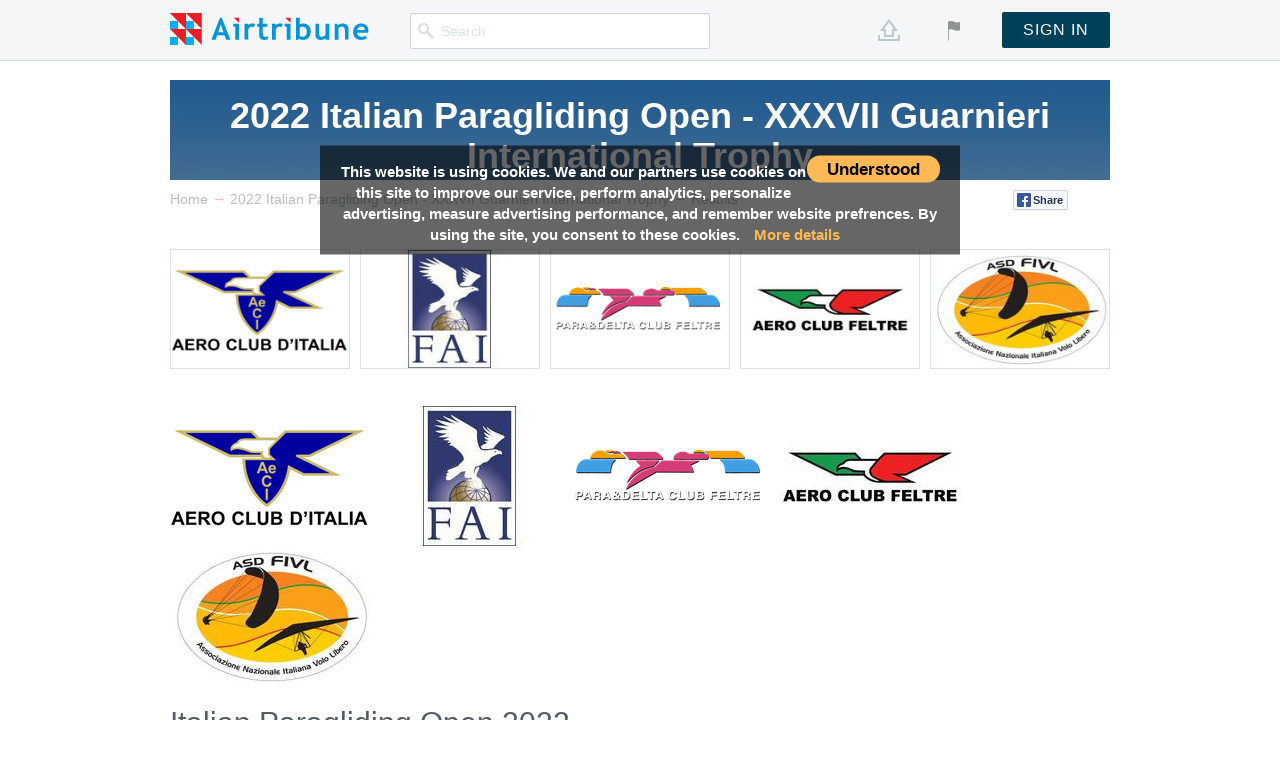

--- FILE ---
content_type: text/html; charset=utf-8
request_url: https://airtribune.com/monteavena2022/results/task5757/day/ita-serial
body_size: 12106
content:




<!DOCTYPE html>
<html lang="en" xmlns="http://www.w3.org/1999/html">
  <head>
    <meta charset="utf-8">
    <meta http-equiv="X-UA-Compatible" content="IE=edge">
    <meta name="viewport" content="width=970">
    <meta name="description" content="ITA Serial results table.">
    <meta name="author" content="">
    <link rel="shortcut icon" href="/static/site/img/favicon.ico">

    <meta property="og:url" content="https://airtribune.com/monteavena2022/results/task5757/day/ita-serial">
    <meta property="og:title" content="Task 1 - 71.4 km - Race to goal results | 2022 Italian Paragliding Open - XXXVII Guarnieri International Trophy | Airtribune">
    <meta property="og:description" content="ITA Serial results table.">
    <meta property="og:image" content="https://airtribune.fra1.digitaloceanspaces.com/media/contest/logo/2022/02/6V5jti3iVRTN.jpg?1769454827">
    <meta name="twitter:site" content="@airtribune">
    <meta name="twitter:creator" content="@airtribune">
    <meta name="twitter:title" content="Task 1 - 71.4 km - Race to goal results | 2022 Italian Paragliding Open - XXXVII Guarnieri International Trophy | Airtribune">
    <meta name="twitter:description" content="ITA Serial results table.">
    <meta name="twitter:image:src" content="https://airtribune.fra1.digitaloceanspaces.com/media/https://airtribune.fra1.digitaloceanspaces.com/media/contest/logo/2022/02/6V5jti3iVRTN.jpg">
     <link rel="stylesheet" href="https://unpkg.com/leaflet@1.3.1/dist/leaflet.css" integrity="sha512-Rksm5RenBEKSKFjgI3a41vrjkw4EVPlJ3+OiI65vTjIdo9brlAacEuKOiQ5OFh7cOI1bkDwLqdLw3Zg0cRJAAQ==" crossorigin=""/>
     <link href='https://api.mapbox.com/mapbox.js/plugins/leaflet-fullscreen/v1.0.1/leaflet.fullscreen.css' rel='stylesheet' />
     <script src="https://unpkg.com/leaflet@1.3.1/dist/leaflet.js" integrity="sha512-/Nsx9X4HebavoBvEBuyp3I7od5tA0UzAxs+j83KgC8PU0kgB4XiK4Lfe4y4cgBtaRJQEIFCW+oC506aPT2L1zw==" crossorigin=""></script>
    <title>Task 1 - 71.4 km - Race to goal results | 2022 Italian Paragliding Open - XXXVII Guarnieri International Trophy | Airtribune</title>

    <!-- main CSS -->
    <link href="/static/site/build/style.min.css?1767469080" rel="stylesheet" type="text/css">

    <!-- HTML5 shim and Respond.js IE8 support of HTML5 elements and media queries -->
    <!--[if lt IE 9]>
      <script src="https://oss.maxcdn.com/libs/html5shiv/3.7.0/html5shiv.js"></script>
      <script src="https://oss.maxcdn.com/libs/respond.js/1.4.2/respond.min.js"></script>
    <![endif]-->

    <script type="text/javascript">
      window.ATDATA = {};
      window.ATDATA.currentUserId = 0;
      window.ATDATA.apiUrl = "https://airtribune.com/api";
      window.ATDATA.path = "/monteavena2022/";
      window.ATDATA.mediaUrl = "https://airtribune.fra1.digitaloceanspaces.com/media/";
      window.ATDATA.urls = {
        "email": "https://airtribune.com/api/validation/user/email"
      };
      window.ATDATA.imageLists = {
        "bannersSlideshow": [
          {img:"/static/site/img/promo/promo-banner-2.jpg",isBanner:true,templateId:"carousel_banner_2"},
          {img:"/static/site/img/promo/promo-banner-4-pg.png",isBanner:true,templateId:"carousel_banner_3"}
        ],
        
      }
      window.ATDATA.csrftoken = "KXCscf1MbM1AcH8rOP6hyciuS8RkOX5K";
      window.ATDATA.requirejsUseCache = true;
      
      window.ATDATA.meta = {"user_results": {"description": "ITA Serial results table.", "title": "Task 1 - 71.4 km - Race to goal results | 2022 Italian Paragliding Open - XXXVII Guarnieri International Trophy | Airtribune"}};
      
      
window.ATDATA.breadcrumbs = [
    {title: "Home", url: "/"},
    {title: "2022 Italian Paragliding Open - XXXVII Guarnieri International Trophy", url: "/monteavena2022/"},
    {title: "Results", url: "/monteavena2022/results"},
];

      window.ATDATA.userTracksPath = "/None";
    </script>
    
	<script>

	window.ATDATA.urls["topWidgetEventUrl"] = "/monteavena2022/"

    window.ATDATA.imageLists["mainSlideshow"] = [
      
      {
        img:"https://airtribune.fra1.digitaloceanspaces.com/media/slideshow/photo/2021/12/YVKm2HLjBq28.jpg",
        alt:"2022 Italian Paragliding Open - XXXVII Guarnieri International Trophy",
        copyright:"",
        copyrightLink:"",
        isEventResult: true
      },
      
    ];

	</script>

<style>
/*Cookie Consent Begin*/
#myCookieConsent {
    z-index: 999;
    min-height: 20px;
    font-family: OpenSans, arial, "sans-serif";
    padding: 10px 20px;
    background: rgba(0,0,0,0.6);
    overflow: hidden;
    position: absolute;
    color: #FFF;
    top: 200px;
    display: none;
    left: 50%;
    text-align: center;
    font-size: 15px;
    font-weight: bold;
  -ms-transform: translate(-50%, -50%);
  transform: translate(-50%, -50%);
}

#myCookieConsent div {
    padding: 5px 0 0;
}
#myCookieConsent a {
    color: #ffba55;
    display: inline-block;
    padding: 0 10px;
}
#myCookieConsent a:hover {
	color: #fda016;
}
#myCookieConsent a#cookieButton {
    display: inline-block;
    color: #000000;
    font-size: 1.1em;
	background: #ffba55;
    text-decoration: none;
    cursor: pointer;
    padding: 2px 20px;
    float: right;
    border-radius: 20px;
}
#myCookieConsent a#cookieButton:hover {
    background: #fda016;
	color: #000;
}
/*Cookie Consent End*/
</style>
  </head>

  <body class="bottom-fix">

<script src="https://ajax.googleapis.com/ajax/libs/jquery/2.1.3/jquery.min.js"></script>
<script type="text/javascript">
function GetCookie(name) {
  var arg=name+"=";
  var alen=arg.length;
  var clen=document.cookie.length;
  var i=0;
  while (i<clen) {
	var j=i+alen;
	if (document.cookie.substring(i,j)==arg)
	  return "here";
	i=document.cookie.indexOf(" ",i)+1;
	if (i==0) break;
  }
  return null;
}
function testFirstCookie(){
	var offset = new Date().getTimezoneOffset();
	if ((offset >= -180) && (offset <= 0)) { // European time zones
		var visit=GetCookie("cookieCompliancyAccepted");
		if (visit==null){
		   $("#myCookieConsent").fadeIn(400);	// Show warning
	   } else {
			// Already accepted
	   }		
	}
}
$(document).ready(function(){
    $("#cookieButton").click(function(){
		console.log('Understood');
		var expire=new Date();
		expire=new Date(expire.getTime()+7776000000);
		document.cookie="cookieCompliancyAccepted=here; expires="+expire+";path=/";
        $("#myCookieConsent").hide(400);
    });
	testFirstCookie();
		document.querySelectorAll('table tr').forEach((row, i) => { row.style.backgroundColor = i % 2 ? '#f0f0f0' : 'white'; row.onmouseover = () =>
  row.style.backgroundColor = '#e0e0ff'; row.onmouseout = () => row.style.backgroundColor = i % 2 ? '#f0f0f0' : 'white'; });
});
</script>

<div id="myCookieConsent">
	<a id="cookieButton">Understood</a>
	<div>This website is using cookies. We and our partners use cookies on this site to improve our service, perform analytics, personalize advertising, measure advertising performance, and remember website prefrences. By using the site, you consent to these cookies. <a href="https://airtribune.com/docs/terms">More&nbsp;details</a></div>
</div>    

  
    <div id="fb-root"></div>
    <div class="fade-helper" data-bind="visible:fadeHelperDisplay,style: {'opacity':allReady()?'0':'1'}" style="opacity:1;"> </div>

    <div class="header-panel fixed-top clearfix ">
      <div class="container">
        <div class="header-panel-inner">

          <div class="logo">
            <a title="Main page" href="/">
              <img alt="Airtribune.com" src="/static/site/img/logo.svg" class="site-logo image-style-none">
            </a>
          </div>

          <div class="search-part">
            <!-- ko widget: "topSearch" --><!-- /ko -->
          </div>

          <div class="right-panel pull-right">

            <div class="sign-part" id="sign-part">
              
              <div class="sign-part-cell"><!-- ko widget: "uploadTrack" --><!-- /ko --></div>
              
                <div class="sign-part-cell">

            
            
            
		  <!-- ko widgetInline:{
                    name: "dropdownMenuLang",
                    stickTo: "left",
                    href: "/i18n/setlang/",
                    csrf_token :"<input type='hidden' name='csrfmiddlewaretoken' value='KXCscf1MbM1AcH8rOP6hyciuS8RkOX5K' />",
                    items: [
                       
                            
                            {href:"/i18n/setlang/", lang:"en", text:"English"},
                       
                            
                            {href:"/i18n/setlang/", lang:"wa", text:"(BETA) Français"},
                       
                            
                            {href:"/i18n/setlang/", lang:"it", text:"(BETA) italiano"},
                       
                            
                            {href:"/i18n/setlang/", lang:"pl", text:"(BETA) polski"},
                       
                            
                            {href:"/i18n/setlang/", lang:"ru", text:"(BETA) Русский"},
                       
                    ]
                  } -->
                  <a href="javascript:;" class="language-menu"></a>
                  <!-- /ko -->
                </div>
              
                <div class="sign-part-cell"><button data-bind="click: function () { eventEmitter.emit('modalSign.open'); }" class="btn btn-dafault btn-sign-in">SIGN IN</button></div>
                <script id="modal-sign-content" type="text/template">

                  <div class="modal-sign-view modal-sign-in">
                    <div class="modal-sign-header modal-sign-in-header"><span>New user?</span><a href="javascript:;" data-bind="click:goSignUp">Sign up</a></div>
                    <div class="modal-sign-social">
		      <span style="font-weight:strong;">Social login (Google, Facebook & Twitter login) have all been phased out due to the complexity of keeping up with their rules. Now you must use email sign-in. If you never did then simply press the Password recovery at the bottom of this page, and create a password. If you do not remember your email, mail us.</span>
<!--                      <a href="/login/facebook/?next=/monteavena2022/results/task5757/day/ita-serial" data-bind="click:goLink"></a> -->
<!--                      <a href="/login/google-plus/?next=/monteavena2022/results/task5757/day/ita-serial" data-bind="click:goLink"></a> -->
<!--                      <a href="/login/twitter/?next=/monteavena2022/results/task5757/day/ita-serial" data-bind="click:goLink"></a> -->
                    </div>
                    <form action="/welcome/signin?next=/monteavena2022/results/task5757/day/ita-serial" method="post">
                      <input type='hidden' name='csrfmiddlewaretoken' value='KXCscf1MbM1AcH8rOP6hyciuS8RkOX5K' />
                      <input name="signin" type="hidden" value="1"/>
                      <div class="modal-sign-input-group modal-sign-in-username-group" data-bind="validationElement: valSignInEmail, validationOptions: {errorElementClass: 'has-error', insertMessages: false}">
                        <input type="email" name="signin-username" maxlength="254" placeholder="Email address" data-bind="value: valSignInEmail" />
                        <div class="modal-sign-message field-errors" data-bind="validationMessage: valSignInEmail"></div>
                      </div>
                      <div class="modal-sign-input-group modal-sign-in-password-group" data-bind="validationElement: valSignInPassword, validationOptions: {errorElementClass: 'has-error', insertMessages: false}">
                        <input type="password" name="signin-password" placeholder="Password" data-bind="value: valSignInPassword" />
                        <div class="modal-sign-message field-errors" data-bind="validationMessage: valSignInPassword"></div>
                      </div>
                      <button type="submit" class="modal-sign-btn modal-sign-in-go" data-bind="click:submitForm">SIGN IN</button>
                      <div class="form-item form-password-request clearfix">
                        <a href="javascript:;" data-bind="click:goRecoverPassword">Password recovery</a>
                      </div>
                    </form>
                  </div>

                  <div class="modal-sign-view modal-sign-up-social">
                    <div class="modal-sign-header"><span>A member?</span><a href="javascript:;" data-bind="click:goSignIn">Sign in</a></div>
                    <div class="modal-sign-up-social-avatar">
                    </div>
                    <div class="modal-sign-up-social-text">
                      New user will be registered<br />
                      using your <span class="modal-sign-up-social-text-backend"></span> account.
                    </div>
                    <div class="modal-sign-up-social-rules">
                      <div><input type="checkbox" id="qqq2" hidden data-bind="checked: enableSubmitSocial" /><label for="qqq2"></label></div>
                      <div>I accept <a href="/docs/privacy" target="_blank" data-bind="click:goLink">Privacy Policy</a> and <a href="/docs/terms" target="_blank" data-bind="click:goLink">Terms of Service</a></div>
                    </div>
                    <button type="submit" class="modal-sign-btn modal-sign-up-social-go" data-bind="enable: enableSubmitSocial, click:goCompleteSocial">CONTINUE</button>
                  </div>

				  
                      <div class="modal-sign-up-step1-rules">

						<div><input type="checkbox" id="rrr2" hidden  /><label for="rrr2"></label></div>
                        <div>I accept receiving Newsletters <a href="/docs/privacy" target="_blank" data-bind="click:goLink">(See Privacy Policy)</a>. (We will only email about items relevant to you. Your details will not be passed to any 3rd party outside of Airtribune)</div>
						
                    </div>

				  
				  

                  <div class="modal-sign-view modal-sign-up-step1">
                    <div class="modal-sign-header modal-sign-up-step1-header"><span>A member?</span><a href="javascript:;" data-bind="click:goSignIn">Sign in</a></div>
                    <div class="modal-sign-social">
<!--                      <a href="/login/facebook/?next=/monteavena2022/results/task5757/day/ita-serial" data-bind="click:goLink"></a> -->
<!--                      <a href="/login/google-plus/?next=/monteavena2022/results/task5757/day/ita-serial" data-bind="click:goLink"></a> -->
<!--                      <a href="/login/twitter/?next=/monteavena2022/results/task5757/day/ita-serial" data-bind="click:goLink"></a> -->
                    </div>
                    <form action="/sign-up/step-1" method="post">
                      <input type='hidden' name='csrfmiddlewaretoken' value='KXCscf1MbM1AcH8rOP6hyciuS8RkOX5K' />
                      <div class="modal-sign-input-group modal-sign-up-step1-username-group" data-bind="validationElement: valSignUpStep1Email, validationOptions: {errorElementClass: 'has-error', insertMessages: false}">
                        <input type="text" name="email" maxlength="254" placeholder="Email address" data-bind="value: valSignUpStep1Email" required />
                        <div class="modal-sign-message field-errors" data-bind="validationMessage: valSignUpStep1Email"></div>
                      </div>
                      <div class="modal-sign-up-step1-rules">
                        <div><input type="checkbox" id="qqq" hidden data-bind="checked: enableSubmit" /><label for="qqq"></label></div>
                        <div>I accept <a href="/docs/privacy" target="_blank" data-bind="click:goLink">Privacy Policy</a> and <a href="/docs/terms" target="_blank" data-bind="click:goLink">Terms of Service</a></div>
                    </div>
 
                      <div class="modal-sign-up-step1-rules">

						<div><input type="checkbox" id="rrr" hidden  /><label for="rrr"></label></div>
                        <div>I accept receiving Newsletters <a href="/docs/privacy" target="_blank" data-bind="click:goLink">(See Privacy Policy)</a>. (We will only email about items relevant to you. Your details will not be passed to any 3rd party outside of Airtribune)</div>
						
                    </div>
						
  				  
                      <button type="submit" class="modal-sign-btn modal-sign-up-step1-go" data-bind="enable: enableSubmit, click:postForm">CONTINUE</button>
                    </form>
                  </div>

                  <div class="modal-sign-view modal-sign-up-step2">
                    <form action="/sign-up/step-2" method="post">
                      <input type='hidden' name='csrfmiddlewaretoken' value='KXCscf1MbM1AcH8rOP6hyciuS8RkOX5K' />
                      <div class="modal-sign-input-group modal-sign-up-step2-code-group" data-bind="validationElement: valSignUpStep2Code, validationOptions: {errorElementClass: 'has-error', insertMessages: false}">
                        <input type="text" name="code" maxlength="8" placeholder="Verification code from email" data-bind="value: valSignUpStep2Code">
                        <div class="modal-sign-message field-errors" data-bind="validationMessage: valSignUpStep2Code"></div>
                      </div>
                      <div class="modal-sign-up-step2-text">
                        We have sent an email with verification code to your email. Enter the code from email into a field above.
                      </div>
                      <button type="submit" class="modal-sign-btn modal-sign-up-step2-go" data-bind="click:postForm">CONTINUE</button>
                      <div class="modal-sign-header modal-sign-up-step2-header"><span>A member?</span><a href="javascript:;" data-bind="click:goSignIn">Sign in</a></div>
                    </form>
                  </div>

                  <div class="modal-sign-view modal-sign-up-user-data modal-sign-up-step3">
                    <form action="/sign-up/step-3" method="post">
                      <input type='hidden' name='csrfmiddlewaretoken' value='KXCscf1MbM1AcH8rOP6hyciuS8RkOX5K' />
                      <div class="modal-sign-up-user-data-text">Please, input information about yourself</div>
                      <div class="modal-sign-input-group" data-bind="validationElement: valSignUpStep3Name, validationOptions: {errorElementClass: 'has-error', insertMessages: false}">
                        <input type="text" name="first_name" maxlength="254" placeholder="First Name" data-bind="value: valSignUpStep3Name">
                        <div class="modal-sign-message field-errors" data-bind="validationMessage: valSignUpStep3Name"></div>
                      </div>
                      <div class="modal-sign-input-group" data-bind="validationElement: valSignUpStep3Surname, validationOptions: {errorElementClass: 'has-error', insertMessages: false}">
                        <input type="text" name="last_name" maxlength="254" placeholder="Last Name" data-bind="value: valSignUpStep3Surname">
                        <div class="modal-sign-message field-errors" data-bind="validationMessage: valSignUpStep3Surname"></div>
                      </div>
                      <div class="modal-sign-input-group" data-bind="validationElement: valSignUpStep3Gender, validationOptions: {errorElementClass: 'has-error', insertMessages: false}">
                        <!-- ko widgetInline:{name:"msnSelect",widgetId:"msnSelectGenre", value:valSignUpStep3Gender} -->
                        <select name="gender" data-first-option-as-caption="true" data-bind="value: value">
                          
                        </select>
                        <!-- /ko -->
                        <div class="modal-sign-message field-errors" data-bind="validationMessage: valSignUpStep3Gender"></div>
                      </div>
                      <div class="modal-sign-input-group" data-bind="validationElement: valSignUpStep3Date, validationOptions: {errorElementClass: 'has-error', insertMessages: false}">
                        <!-- ko widgetInline:{name:"msnDatepicker",widgetId:"msnDatePicker", value: valSignUpStep3Date} -->
                        <input type="text" name="birthdate" maxlength="254" placeholder="Date of birth" class="msn-datepicker" data-bind="value: value">
                        <!-- /ko -->
                        <div class="modal-sign-message field-errors" data-bind="validationMessage: valSignUpStep3Date"></div>
                      </div>
                      <div class="modal-sign-input-group" data-bind="validationElement: valSignUpStep3Country, validationOptions: {errorElementClass: 'has-error', insertMessages: false}">
                        <!-- ko widgetInline:{name:"msnSelect",widgetId:"msnSelectCountry", value:valSignUpStep3Country} -->
                        <select name="country" data-first-option-as-caption="true" data-bind="value: value">
                          
                        </select>
                        <!-- /ko -->
                        <div class="modal-sign-message field-errors" data-bind="validationMessage: valSignUpStep3Country"></div>
                      </div>
                      <button type="submit" class="modal-sign-btn" data-bind="click:postForm">CONTINUE</button>
                      <div class="modal-sign-header"><span>A member?</span><a href="javascript:;" data-bind="click:goSignIn">Sign in</a></div>
                    </form>
                  </div>

                  <div class="modal-sign-view modal-sign-up-user-data modal-sign-up-social-user-data">
                    <form method="get">
                      <input type='hidden' name='csrfmiddlewaretoken' value='KXCscf1MbM1AcH8rOP6hyciuS8RkOX5K' />
                      <div class="modal-sign-up-user-data-text">Please, input information about yourself</div>
                      <div class="modal-sign-input-group" data-bind="validationElement: valSignUpSocialUserDataEmail, validationOptions: {errorElementClass: 'has-error', insertMessages: false}">
                        <input type="email" name="email" maxlength="254" placeholder="Email" data-bind="value: valSignUpSocialUserDataEmail">
                        <div class="modal-sign-message field-errors" data-bind="validationMessage: valSignUpSocialUserDataEmail"></div>
                      </div>
                      <div class="modal-sign-input-group" data-bind="validationElement: valSignUpSocialUserDataName, validationOptions: {errorElementClass: 'has-error', insertMessages: false}">
                        <input type="text" name="first_name" maxlength="254" placeholder="Name" data-bind="value: valSignUpSocialUserDataName">
                        <div class="modal-sign-message field-errors" data-bind="validationMessage: valSignUpSocialUserDataName"></div>
                      </div>
                      <div class="modal-sign-input-group" data-bind="validationElement: valSignUpSocialUserDataSurname, validationOptions: {errorElementClass: 'has-error', insertMessages: false}">
                        <input type="text" name="last_name" maxlength="254" placeholder="Surname" data-bind="value: valSignUpSocialUserDataSurname">
                        <div class="modal-sign-message field-errors" data-bind="validationMessage: valSignUpSocialUserDataSurname"></div>
                      </div>
                      <div class="modal-sign-input-group" data-bind="validationElement: valSignUpSocialUserDataGender, validationOptions: {errorElementClass: 'has-error', insertMessages: false}">
                        <!-- ko widgetInline:{name:"msnSelect",widgetId:"msnSelectGenre", value:valSignUpSocialUserDataGender} -->
                        <select name="gender" data-first-option-as-caption="true" data-bind="value: value">
                          
                        </select>
                        <!-- /ko -->
                        <div class="modal-sign-message field-errors" data-bind="validationMessage: valSignUpSocialUserDataGender"></div>
                      </div>
                      <div class="modal-sign-input-group" data-bind="validationElement: valSignUpSocialUserDataDate, validationOptions: {errorElementClass: 'has-error', insertMessages: false}">
                        <!-- ko widgetInline:{name:"msnDatepicker",widgetId:"msnDatePicker", value: valSignUpSocialUserDataDate} -->
                        <input type="text" name="birthdate" maxlength="254" placeholder="Date of birth" class="msn-datepicker" data-bind="value: value">
                        <!-- /ko -->
                        <div class="modal-sign-message field-errors" data-bind="validationMessage: valSignUpSocialUserDataDate"></div>
                      </div>
                      <div class="modal-sign-input-group" data-bind="validationElement: valSignUpSocialUserDataCountry, validationOptions: {errorElementClass: 'has-error', insertMessages: false}">
                        <!-- ko widgetInline:{name:"msnSelect",widgetId:"msnSelectCountry", value:valSignUpSocialUserDataCountry} -->
                        <select name="country" data-first-option-as-caption="true" data-bind="value: value">
                          
                        </select>
                        <!-- /ko -->
                        <div class="modal-sign-message field-errors" data-bind="validationMessage: valSignUpSocialUserDataCountry"></div>
                      </div>
                      <button type="submit" class="modal-sign-btn" data-bind="click:postForm">CONTINUE</button>
                      <div class="modal-sign-header"><span>A member?</span><a href="javascript:;" data-bind="click:goSignIn">Sign in</a></div>
                    </form>
                  </div>

                  <div class="modal-sign-view modal-sign-recover-password">
                    <form action="/sign-up/recover-password" method="post">
                      <input type='hidden' name='csrfmiddlewaretoken' value='KXCscf1MbM1AcH8rOP6hyciuS8RkOX5K' />
                      <div class="modal-sign-input-group modal-sign-recover-password-email-group" data-bind="validationElement: valRecoverPasswordEmail, validationOptions: {errorElementClass: 'has-error', insertMessages: false}">
                        <input type="text" name="email" maxlength="254" placeholder="Email address" data-bind="value: valRecoverPasswordEmail" required />
                        <div class="modal-sign-message field-errors" data-bind="validationMessage: valRecoverPasswordEmail"></div>
                      </div>
                      <div class="modal-sign-recover-password-text">
                        Password recovery instructions will be sent to your email.
                      </div>
                      <button type="submit" class="modal-sign-btn modal-sign-recover-password-go" data-bind="click:postForm">CONTINUE</button>
                      <div class="modal-sign-header modal-sign-recover-password-header"><span>A member?</span><a href="javascript:;" data-bind="click:goSignIn">Sign in</a></div>
                    </form>
                  </div>

                  <div class="modal-sign-view modal-sign-recover-password-message">
                    Check your email<br />for further instructions.
                  </div>

                </script>
              
            </div>
          </div>
        </div>
      </div>
    </div>

    
      <div class="page-header clearfix">
        <div class="container">

          
            <!-- ko widget:{
              name:"top",
              type:"carousel",
              "id":"mainSlideshow",
              "collapsed": true 
            } -->
            <!-- /ko -->
          

          <div class="breadcrumbs-part">
            <div class="breadcrumbs">
              
  <!-- ko widget:{name:"breadcrumbs",noRouter:true} -->
  <!-- /ko -->

            </div>
          </div>

          <div class="sharelinks-part">
            <div class="sharelinks">

            

              <!-- ko widget:{name:"shareButtons/socialLikes"} --><!-- /ko -->

              

            

            </div>
          </div>

        </div>

</br>

          
             
          
             
          
             
          


      </div>


      <div class="page-body clearfix">
        <div class="container">
          <div class="row">

            

	<div class="col-full-width-content event-results">
		<div class="sponsors-part">
			<div class="items">
        
    		  <div class="item">
    		  	<a href="#">
    		  		<img src="https://airtribune.fra1.digitaloceanspaces.com/media/contest/sponsors/2021/12/eAcG3IXLfcwS.png">
    		  	</a>
    		  </div>
        
    		  <div class="item">
    		  	<a href="#">
    		  		<img src="https://airtribune.fra1.digitaloceanspaces.com/media/contest/sponsors/2021/12/3jgyHXLudBu2.jpg">
    		  	</a>
    		  </div>
        
    		  <div class="item">
    		  	<a href="#">
    		  		<img src="https://airtribune.fra1.digitaloceanspaces.com/media/contest/sponsors/2021/12/XXRoLv8pCLe2.png">
    		  	</a>
    		  </div>
        
    		  <div class="item">
    		  	<a href="#">
    		  		<img src="https://airtribune.fra1.digitaloceanspaces.com/media/contest/sponsors/2022/04/SpZsOpONuS74.jpg">
    		  	</a>
    		  </div>
        
    		  <div class="item">
    		  	<a href="#">
    		  		<img src="https://airtribune.fra1.digitaloceanspaces.com/media/contest/sponsors/2022/04/cwsk8ygqeI3y.jpg">
    		  	</a>
    		  </div>
        
      </div>
    </div>

		<div class="results-table-part">
			﻿<!DOCTYPE html><html>
  <head>
    <META http-equiv="Content-Type" content="text/html; charset=utf-8">
    <style>
          tr.fs_res_res_row:hover
          {
          background: yellow;
          }
          div.fs_res
          {
          font-family: Verdana, Arial, Helvetica, sans-serif;
          font-size: xx-small;
          }
          table.fs_res
          {
          border:solid 1px gray;
          border-collapse:collapse;
          font-size: xx-small;
          }
          td.fs_res
          {
          border:solid 1px gray;
          vertical-align:top;
          padding:5px;
          }
          th.fs_res
          {
          border:solid 1px gray;
          vertical-align:center;
          }
        </style>
  </head>
  <body>
    <div>
      <div class="fs_res"><img src="https://airtribune.fra1.digitaloceanspaces.com/media/contest/sponsors/2021/12/eAcG3IXLfcwS.png"><img src="https://airtribune.fra1.digitaloceanspaces.com/media/contest/sponsors/2021/12/3jgyHXLudBu2.jpg"><img src="https://airtribune.fra1.digitaloceanspaces.com/media/contest/sponsors/2021/12/XXRoLv8pCLe2.png"><img src="https://airtribune.fra1.digitaloceanspaces.com/media/contest/sponsors/2022/04/SpZsOpONuS74.jpg"><img src="https://airtribune.fra1.digitaloceanspaces.com/media/contest/sponsors/2022/04/cwsk8ygqeI3y.jpg"><h2>Italian Paragliding Open 2022</h2>
        <p style="font-size:xx-small">2022-06-06 to 2022-06-11, FAI Category 2 event</p>
        <h2>06/06/2022 - Task 1 - Italian Serial</h2>
        <h3>2022-06-06 06/06/2022 - Day 1</h3>
        <h4>Race to Goal 71.7 km</h4>
        <p>Official</p>
        <table class="fs_res">
          <thead>
            <tr>
              <th class="fs_res">#</th>
              <th class="fs_res">Id</th>
              <th class="fs_res">Name</th>
              <th class="fs_res"></th>
              <th class="fs_res">Nat</th>
              <th class="fs_res">Glider</th>
              <th class="fs_res">Sponsor</th>
              <th class="fs_res">SS</th>
              <th class="fs_res">ES</th>
              <th class="fs_res">
          Time<br>[h:m:s]
        </th>
              <th class="fs_res">
          Speed<br>[km/h]
        </th>
              <th class="fs_res">
            Distance<br>[km]
          </th>
              <th class="fs_res">
        Dist.<br>Points
      </th>
              <th class="fs_res">
          Lead.<br>Points
        </th>
              <th class="fs_res">
        Time<br>Points
      </th>
              <th class="fs_res">Total</th>
            </tr>
          </thead>
          <tr class="fs_res_res_row" onmouseover="this.className = 'hover'" onmouseout="this.className='fs_res_res_row'">
            <td class="fs_res" align="right">1</td>
            <td class="fs_res">119</td>
            <td class="fs_res">Andrea Terenziani</td>
            <td class="fs_res">M</td>
            <td class="fs_res">ITA</td>
            <td class="fs_res">Niviuk Peak 5</td>
            <td class="fs_res">
            </td>
            <td class="fs_res">13:45:00</td>
            <td class="fs_res">16:34:21</td>
            <td class="fs_res">02:49:21</td>
            <td class="fs_res" align="right">23.6</td>
            <td class="fs_res" align="right">71.67</td>
            <td class="fs_res" align="right">491.8</td>
            <td class="fs_res" align="right">104.1</td>
            <td class="fs_res" align="right">324.5</td>
            <td class="fs_res" align="right">920</td>
          </tr>
          <tr class="fs_res_res_row" onmouseover="this.className = 'hover'" onmouseout="this.className='fs_res_res_row'">
            <td class="fs_res" align="right">2</td>
            <td class="fs_res">302</td>
            <td class="fs_res">Moreno Tonin</td>
            <td class="fs_res">M</td>
            <td class="fs_res">ITA</td>
            <td class="fs_res">Ozone Zeno</td>
            <td class="fs_res">
            </td>
            <td class="fs_res">13:45:00</td>
            <td class="fs_res">16:56:21</td>
            <td class="fs_res">03:11:21</td>
            <td class="fs_res" align="right">20.9</td>
            <td class="fs_res" align="right">71.67</td>
            <td class="fs_res" align="right">491.8</td>
            <td class="fs_res" align="right">95.0</td>
            <td class="fs_res" align="right">232.7</td>
            <td class="fs_res" align="right">820</td>
          </tr>
          <tr class="fs_res_res_row" onmouseover="this.className = 'hover'" onmouseout="this.className='fs_res_res_row'">
            <td class="fs_res" align="right">3</td>
            <td class="fs_res">109</td>
            <td class="fs_res">Alberto Castagna</td>
            <td class="fs_res">M</td>
            <td class="fs_res">ITA</td>
            <td class="fs_res">Ozone Zeno 2</td>
            <td class="fs_res">www.ti-srl.it</td>
            <td class="fs_res">13:45:00</td>
            <td class="fs_res">16:57:32</td>
            <td class="fs_res">03:12:32</td>
            <td class="fs_res" align="right">20.8</td>
            <td class="fs_res" align="right">71.67</td>
            <td class="fs_res" align="right">491.8</td>
            <td class="fs_res" align="right">98.7</td>
            <td class="fs_res" align="right">228.2</td>
            <td class="fs_res" align="right">819</td>
          </tr>
          <tr class="fs_res_res_row" onmouseover="this.className = 'hover'" onmouseout="this.className='fs_res_res_row'">
            <td class="fs_res" align="right">4</td>
            <td class="fs_res">194</td>
            <td class="fs_res">Mauro Maggiolo</td>
            <td class="fs_res">M</td>
            <td class="fs_res">ITA</td>
            <td class="fs_res">Niviuk Peak 5</td>
            <td class="fs_res">woody valley niviuk</td>
            <td class="fs_res">13:45:00</td>
            <td class="fs_res">16:57:59</td>
            <td class="fs_res">03:12:59</td>
            <td class="fs_res" align="right">20.7</td>
            <td class="fs_res" align="right">71.67</td>
            <td class="fs_res" align="right">491.8</td>
            <td class="fs_res" align="right">86.2</td>
            <td class="fs_res" align="right">226.5</td>
            <td class="fs_res" align="right">805</td>
          </tr>
          <tr class="fs_res_res_row" onmouseover="this.className = 'hover'" onmouseout="this.className='fs_res_res_row'">
            <td class="fs_res" align="right">5</td>
            <td class="fs_res">143</td>
            <td class="fs_res">Gerald Demetz</td>
            <td class="fs_res">M</td>
            <td class="fs_res">ITA</td>
            <td class="fs_res">UP Meru</td>
            <td class="fs_res">
            </td>
            <td class="fs_res">13:45:00</td>
            <td class="fs_res">17:00:48</td>
            <td class="fs_res">03:15:48</td>
            <td class="fs_res" align="right">20.4</td>
            <td class="fs_res" align="right">71.67</td>
            <td class="fs_res" align="right">491.8</td>
            <td class="fs_res" align="right">92.7</td>
            <td class="fs_res" align="right">215.9</td>
            <td class="fs_res" align="right">800</td>
          </tr>
          <tr class="fs_res_res_row" onmouseover="this.className = 'hover'" onmouseout="this.className='fs_res_res_row'">
            <td class="fs_res" align="right">6</td>
            <td class="fs_res">191</td>
            <td class="fs_res">Martina Centa</td>
            <td class="fs_res">F</td>
            <td class="fs_res">ITA</td>
            <td class="fs_res">Swing Sphera</td>
            <td class="fs_res">
            </td>
            <td class="fs_res">13:45:00</td>
            <td class="fs_res">17:00:10</td>
            <td class="fs_res">03:15:10</td>
            <td class="fs_res" align="right">20.5</td>
            <td class="fs_res" align="right">71.67</td>
            <td class="fs_res" align="right">491.8</td>
            <td class="fs_res" align="right">83.7</td>
            <td class="fs_res" align="right">218.3</td>
            <td class="fs_res" align="right">794</td>
          </tr>
          <tr class="fs_res_res_row" onmouseover="this.className = 'hover'" onmouseout="this.className='fs_res_res_row'">
            <td class="fs_res" align="right">7</td>
            <td class="fs_res">322</td>
            <td class="fs_res">Patrick Demetz</td>
            <td class="fs_res">M</td>
            <td class="fs_res">ITA</td>
            <td class="fs_res">niviuk peak 4</td>
            <td class="fs_res">
            </td>
            <td class="fs_res">13:45:00</td>
            <td class="fs_res">17:00:06</td>
            <td class="fs_res">03:15:06</td>
            <td class="fs_res" align="right">20.5</td>
            <td class="fs_res" align="right">71.67</td>
            <td class="fs_res" align="right">491.8</td>
            <td class="fs_res" align="right">82.9</td>
            <td class="fs_res" align="right">218.6</td>
            <td class="fs_res" align="right">793</td>
          </tr>
          <tr class="fs_res_res_row" onmouseover="this.className = 'hover'" onmouseout="this.className='fs_res_res_row'">
            <td class="fs_res" align="right">8</td>
            <td class="fs_res">138</td>
            <td class="fs_res">Francesco Orcese</td>
            <td class="fs_res">M</td>
            <td class="fs_res">ITA</td>
            <td class="fs_res">ozone Zeno</td>
            <td class="fs_res">
            </td>
            <td class="fs_res">13:45:00</td>
            <td class="fs_res">17:09:17</td>
            <td class="fs_res">03:24:17</td>
            <td class="fs_res" align="right">19.6</td>
            <td class="fs_res" align="right">71.67</td>
            <td class="fs_res" align="right">491.8</td>
            <td class="fs_res" align="right">89.8</td>
            <td class="fs_res" align="right">184.9</td>
            <td class="fs_res" align="right">767</td>
          </tr>
          <tr class="fs_res_res_row" onmouseover="this.className = 'hover'" onmouseout="this.className='fs_res_res_row'">
            <td class="fs_res" align="right">9</td>
            <td class="fs_res">112</td>
            <td class="fs_res">Alessandro Palma</td>
            <td class="fs_res">M</td>
            <td class="fs_res">ITA</td>
            <td class="fs_res">Ozone Zeno</td>
            <td class="fs_res">www.TuaCialda.it</td>
            <td class="fs_res">13:45:00</td>
            <td class="fs_res">17:05:19</td>
            <td class="fs_res">03:20:19</td>
            <td class="fs_res" align="right">20.0</td>
            <td class="fs_res" align="right">71.67</td>
            <td class="fs_res" align="right">491.8</td>
            <td class="fs_res" align="right">74.3</td>
            <td class="fs_res" align="right">199.3</td>
            <td class="fs_res" align="right">765</td>
          </tr>
          <tr class="fs_res_res_row" onmouseover="this.className = 'hover'" onmouseout="this.className='fs_res_res_row'">
            <td class="fs_res" align="right">10</td>
            <td class="fs_res">130</td>
            <td class="fs_res">Elias Goller</td>
            <td class="fs_res">M</td>
            <td class="fs_res">ITA</td>
            <td class="fs_res">Ozone Alpina4</td>
            <td class="fs_res">
            </td>
            <td class="fs_res">13:45:00</td>
            <td class="fs_res">17:08:48</td>
            <td class="fs_res">03:23:48</td>
            <td class="fs_res" align="right">19.6</td>
            <td class="fs_res" align="right">71.67</td>
            <td class="fs_res" align="right">491.8</td>
            <td class="fs_res" align="right">52.3</td>
            <td class="fs_res" align="right">186.7</td>
            <td class="fs_res" align="right">731</td>
          </tr>
          <tr class="fs_res_res_row" onmouseover="this.className = 'hover'" onmouseout="this.className='fs_res_res_row'">
            <td class="fs_res" align="right">11</td>
            <td class="fs_res">118</td>
            <td class="fs_res">Andrea Carloni</td>
            <td class="fs_res">M</td>
            <td class="fs_res">ITA</td>
            <td class="fs_res">Ozone Delta 4</td>
            <td class="fs_res">
            </td>
            <td class="fs_res">13:45:00</td>
            <td class="fs_res">17:18:10</td>
            <td class="fs_res">03:33:10</td>
            <td class="fs_res" align="right">18.8</td>
            <td class="fs_res" align="right">71.67</td>
            <td class="fs_res" align="right">491.8</td>
            <td class="fs_res" align="right">82.2</td>
            <td class="fs_res" align="right">153.5</td>
            <td class="fs_res" align="right">728</td>
          </tr>
          <tr class="fs_res_res_row" onmouseover="this.className = 'hover'" onmouseout="this.className='fs_res_res_row'">
            <td class="fs_res" align="right">12</td>
            <td class="fs_res">150</td>
            <td class="fs_res">Giulia Solda</td>
            <td class="fs_res">F</td>
            <td class="fs_res">ITA</td>
            <td class="fs_res">Ozone Alpina 4</td>
            <td class="fs_res">
            </td>
            <td class="fs_res">13:45:00</td>
            <td class="fs_res">17:24:15</td>
            <td class="fs_res">03:39:15</td>
            <td class="fs_res" align="right">18.2</td>
            <td class="fs_res" align="right">71.67</td>
            <td class="fs_res" align="right">491.8</td>
            <td class="fs_res" align="right">69.5</td>
            <td class="fs_res" align="right">132.6</td>
            <td class="fs_res" align="right">694</td>
          </tr>
          <tr class="fs_res_res_row" onmouseover="this.className = 'hover'" onmouseout="this.className='fs_res_res_row'">
            <td class="fs_res" align="right">13</td>
            <td class="fs_res">349</td>
            <td class="fs_res">Walter Zerpelloni</td>
            <td class="fs_res">M</td>
            <td class="fs_res">ITA</td>
            <td class="fs_res">UP Meru</td>
            <td class="fs_res">www.chalets-lagaun.com</td>
            <td class="fs_res">13:45:00</td>
            <td class="fs_res">17:27:14</td>
            <td class="fs_res">03:42:14</td>
            <td class="fs_res" align="right">18.0</td>
            <td class="fs_res" align="right">71.67</td>
            <td class="fs_res" align="right">491.8</td>
            <td class="fs_res" align="right">42.8</td>
            <td class="fs_res" align="right">122.4</td>
            <td class="fs_res" align="right">657</td>
          </tr>
          <tr class="fs_res_res_row" onmouseover="this.className = 'hover'" onmouseout="this.className='fs_res_res_row'">
            <td class="fs_res" align="right">14</td>
            <td class="fs_res">171</td>
            <td class="fs_res">Lorenzo Zamprogno</td>
            <td class="fs_res">M</td>
            <td class="fs_res">ITA</td>
            <td class="fs_res">Ozone Mantra M7</td>
            <td class="fs_res">a Bello</td>
            <td class="fs_res">13:45:00</td>
            <td class="fs_res">17:30:38</td>
            <td class="fs_res">03:45:38</td>
            <td class="fs_res" align="right">17.7</td>
            <td class="fs_res" align="right">71.67</td>
            <td class="fs_res" align="right">491.8</td>
            <td class="fs_res" align="right">35.5</td>
            <td class="fs_res" align="right">110.9</td>
            <td class="fs_res" align="right">638</td>
          </tr>
          <tr class="fs_res_res_row" onmouseover="this.className = 'hover'" onmouseout="this.className='fs_res_res_row'">
            <td class="fs_res" align="right">15</td>
            <td class="fs_res">174</td>
            <td class="fs_res">Luca Paoletti</td>
            <td class="fs_res">M</td>
            <td class="fs_res">ITA</td>
            <td class="fs_res">Niviuk Peak 5</td>
            <td class="fs_res">
            </td>
            <td class="fs_res">13:45:00</td>
            <td class="fs_res">17:00:27</td>
            <td class="fs_res">03:15:27</td>
            <td class="fs_res" align="right">20.5</td>
            <td class="fs_res" align="right">69.93</td>
            <td class="fs_res" align="right">479.9</td>
            <td class="fs_res" align="right">97.6</td>
            <td class="fs_res" align="right"></td>
            <td class="fs_res" align="right">577</td>
          </tr>
          <tr class="fs_res_res_row" onmouseover="this.className = 'hover'" onmouseout="this.className='fs_res_res_row'">
            <td class="fs_res" align="right">16</td>
            <td class="fs_res">136</td>
            <td class="fs_res">Francesco Fontanesi</td>
            <td class="fs_res">M</td>
            <td class="fs_res">ITA</td>
            <td class="fs_res">niviuk peak 5</td>
            <td class="fs_res">
            </td>
            <td class="fs_res">13:45:00</td>
            <td class="fs_res">16:57:58</td>
            <td class="fs_res">03:12:58</td>
            <td class="fs_res" align="right">20.7</td>
            <td class="fs_res" align="right">70.91</td>
            <td class="fs_res" align="right">486.6</td>
            <td class="fs_res" align="right">87.2</td>
            <td class="fs_res" align="right"></td>
            <td class="fs_res" align="right">574</td>
          </tr>
          <tr class="fs_res_res_row" onmouseover="this.className = 'hover'" onmouseout="this.className='fs_res_res_row'">
            <td class="fs_res" align="right">16</td>
            <td class="fs_res">137</td>
            <td class="fs_res">Francesco Schenal</td>
            <td class="fs_res">M</td>
            <td class="fs_res">ITA</td>
            <td class="fs_res">Ozone Zeno</td>
            <td class="fs_res">Buffet Stazione Feltre</td>
            <td class="fs_res">13:45:00</td>
            <td class="fs_res">16:59:02</td>
            <td class="fs_res">03:14:02</td>
            <td class="fs_res" align="right">20.6</td>
            <td class="fs_res" align="right">71.51</td>
            <td class="fs_res" align="right">490.7</td>
            <td class="fs_res" align="right">83.5</td>
            <td class="fs_res" align="right"></td>
            <td class="fs_res" align="right">574</td>
          </tr>
          <tr class="fs_res_res_row" onmouseover="this.className = 'hover'" onmouseout="this.className='fs_res_res_row'">
            <td class="fs_res" align="right">18</td>
            <td class="fs_res">113</td>
            <td class="fs_res">Alessandro Madaluni</td>
            <td class="fs_res">M</td>
            <td class="fs_res">ITA</td>
            <td class="fs_res">GIN Leopard</td>
            <td class="fs_res">
            </td>
            <td class="fs_res">13:45:00</td>
            <td class="fs_res">
            </td>
            <td class="fs_res"></td>
            <td class="fs_res" align="right"></td>
            <td class="fs_res" align="right">69.58</td>
            <td class="fs_res" align="right">477.5</td>
            <td class="fs_res" align="right">80.1</td>
            <td class="fs_res" align="right"></td>
            <td class="fs_res" align="right">558</td>
          </tr>
          <tr class="fs_res_res_row" onmouseover="this.className = 'hover'" onmouseout="this.className='fs_res_res_row'">
            <td class="fs_res" align="right">19</td>
            <td class="fs_res">196</td>
            <td class="fs_res">Michele Tomasi</td>
            <td class="fs_res">M</td>
            <td class="fs_res">ITA</td>
            <td class="fs_res">Ozone M7</td>
            <td class="fs_res">
            </td>
            <td class="fs_res">13:45:00</td>
            <td class="fs_res">
            </td>
            <td class="fs_res"></td>
            <td class="fs_res" align="right"></td>
            <td class="fs_res" align="right">59.82</td>
            <td class="fs_res" align="right">410.5</td>
            <td class="fs_res" align="right">52.1</td>
            <td class="fs_res" align="right"></td>
            <td class="fs_res" align="right">463</td>
          </tr>
          <tr class="fs_res_res_row" onmouseover="this.className = 'hover'" onmouseout="this.className='fs_res_res_row'">
            <td class="fs_res" align="right">20</td>
            <td class="fs_res">175</td>
            <td class="fs_res">Luca Scariot</td>
            <td class="fs_res">M</td>
            <td class="fs_res">ITA</td>
            <td class="fs_res">Ozone Delta 4</td>
            <td class="fs_res">
            </td>
            <td class="fs_res">13:45:00</td>
            <td class="fs_res">
            </td>
            <td class="fs_res"></td>
            <td class="fs_res" align="right"></td>
            <td class="fs_res" align="right">56.91</td>
            <td class="fs_res" align="right">390.5</td>
            <td class="fs_res" align="right">33.7</td>
            <td class="fs_res" align="right"></td>
            <td class="fs_res" align="right">424</td>
          </tr>
          <tr class="fs_res_res_row" onmouseover="this.className = 'hover'" onmouseout="this.className='fs_res_res_row'">
            <td class="fs_res" align="right">21</td>
            <td class="fs_res">157</td>
            <td class="fs_res">Heinz Senoner</td>
            <td class="fs_res">M</td>
            <td class="fs_res">ITA</td>
            <td class="fs_res">Gin Explorer</td>
            <td class="fs_res">no</td>
            <td class="fs_res">13:45:00</td>
            <td class="fs_res">
            </td>
            <td class="fs_res"></td>
            <td class="fs_res" align="right"></td>
            <td class="fs_res" align="right">50.75</td>
            <td class="fs_res" align="right">348.2</td>
            <td class="fs_res" align="right"></td>
            <td class="fs_res" align="right"></td>
            <td class="fs_res" align="right">348</td>
          </tr>
          <tr class="fs_res_res_row" onmouseover="this.className = 'hover'" onmouseout="this.className='fs_res_res_row'">
            <td class="fs_res" align="right">22</td>
            <td class="fs_res">186</td>
            <td class="fs_res">Mariella D'Angela</td>
            <td class="fs_res">F</td>
            <td class="fs_res">ITA</td>
            <td class="fs_res">Niviuk Artik 6</td>
            <td class="fs_res">
            </td>
            <td class="fs_res">13:45:00</td>
            <td class="fs_res">
            </td>
            <td class="fs_res"></td>
            <td class="fs_res" align="right"></td>
            <td class="fs_res" align="right">49.34</td>
            <td class="fs_res" align="right">338.6</td>
            <td class="fs_res" align="right"></td>
            <td class="fs_res" align="right"></td>
            <td class="fs_res" align="right">339</td>
          </tr>
          <tr class="fs_res_res_row" onmouseover="this.className = 'hover'" onmouseout="this.className='fs_res_res_row'">
            <td class="fs_res" align="right">23</td>
            <td class="fs_res">108</td>
            <td class="fs_res">Adrian Rusu</td>
            <td class="fs_res">M</td>
            <td class="fs_res">ITA</td>
            <td class="fs_res">GIN Camino</td>
            <td class="fs_res">
            </td>
            <td class="fs_res">13:45:00</td>
            <td class="fs_res">
            </td>
            <td class="fs_res"></td>
            <td class="fs_res" align="right"></td>
            <td class="fs_res" align="right">42.55</td>
            <td class="fs_res" align="right">292.0</td>
            <td class="fs_res" align="right">0.8</td>
            <td class="fs_res" align="right"></td>
            <td class="fs_res" align="right">293</td>
          </tr>
          <tr class="fs_res_res_row" onmouseover="this.className = 'hover'" onmouseout="this.className='fs_res_res_row'">
            <td class="fs_res" align="right">24</td>
            <td class="fs_res">149</td>
            <td class="fs_res">Giovanni Maluberti</td>
            <td class="fs_res">M</td>
            <td class="fs_res">ITA</td>
            <td class="fs_res">NIVIUK ARTIK 6</td>
            <td class="fs_res">No</td>
            <td class="fs_res">13:45:00</td>
            <td class="fs_res">
            </td>
            <td class="fs_res"></td>
            <td class="fs_res" align="right"></td>
            <td class="fs_res" align="right">40.04</td>
            <td class="fs_res" align="right">274.8</td>
            <td class="fs_res" align="right"></td>
            <td class="fs_res" align="right"></td>
            <td class="fs_res" align="right">275</td>
          </tr>
          <tr class="fs_res_res_row" onmouseover="this.className = 'hover'" onmouseout="this.className='fs_res_res_row'">
            <td class="fs_res" align="right">25</td>
            <td class="fs_res">197</td>
            <td class="fs_res">Mirco Cristoforetti</td>
            <td class="fs_res">M</td>
            <td class="fs_res">ITA</td>
            <td class="fs_res">Ozone Zeno</td>
            <td class="fs_res">Crifrut</td>
            <td class="fs_res">13:45:00</td>
            <td class="fs_res">
            </td>
            <td class="fs_res"></td>
            <td class="fs_res" align="right"></td>
            <td class="fs_res" align="right">36.04</td>
            <td class="fs_res" align="right">247.3</td>
            <td class="fs_res" align="right"></td>
            <td class="fs_res" align="right"></td>
            <td class="fs_res" align="right">247</td>
          </tr>
          <tr class="fs_res_res_row" onmouseover="this.className = 'hover'" onmouseout="this.className='fs_res_res_row'">
            <td class="fs_res" align="right">26</td>
            <td class="fs_res">145</td>
            <td class="fs_res">Giampietro Bonardi</td>
            <td class="fs_res">M</td>
            <td class="fs_res">ITA</td>
            <td class="fs_res">Niviuk Peak 5</td>
            <td class="fs_res">Mycash</td>
            <td class="fs_res">13:45:00</td>
            <td class="fs_res">
            </td>
            <td class="fs_res"></td>
            <td class="fs_res" align="right"></td>
            <td class="fs_res" align="right">35.35</td>
            <td class="fs_res" align="right">242.5</td>
            <td class="fs_res" align="right"></td>
            <td class="fs_res" align="right"></td>
            <td class="fs_res" align="right">243</td>
          </tr>
          <tr class="fs_res_res_row" onmouseover="this.className = 'hover'" onmouseout="this.className='fs_res_res_row'">
            <td class="fs_res" align="right">27</td>
            <td class="fs_res">333</td>
            <td class="fs_res">Roberto Aurilia</td>
            <td class="fs_res">M</td>
            <td class="fs_res">ITA</td>
            <td class="fs_res">Ozone Zeno</td>
            <td class="fs_res">Nada</td>
            <td class="fs_res">13:45:00</td>
            <td class="fs_res">
            </td>
            <td class="fs_res"></td>
            <td class="fs_res" align="right"></td>
            <td class="fs_res" align="right">33.34</td>
            <td class="fs_res" align="right">228.8</td>
            <td class="fs_res" align="right"></td>
            <td class="fs_res" align="right"></td>
            <td class="fs_res" align="right">229</td>
          </tr>
          <tr class="fs_res_res_row" onmouseover="this.className = 'hover'" onmouseout="this.className='fs_res_res_row'">
            <td class="fs_res" align="right">27</td>
            <td class="fs_res">148</td>
            <td class="fs_res">Giovanni Fontanesi</td>
            <td class="fs_res">M</td>
            <td class="fs_res">ITA</td>
            <td class="fs_res">UP Meru</td>
            <td class="fs_res">Magari</td>
            <td class="fs_res">13:45:00</td>
            <td class="fs_res">
            </td>
            <td class="fs_res"></td>
            <td class="fs_res" align="right"></td>
            <td class="fs_res" align="right">33.37</td>
            <td class="fs_res" align="right">229.0</td>
            <td class="fs_res" align="right"></td>
            <td class="fs_res" align="right"></td>
            <td class="fs_res" align="right">229</td>
          </tr>
          <tr class="fs_res_res_row" onmouseover="this.className = 'hover'" onmouseout="this.className='fs_res_res_row'">
            <td class="fs_res" align="right">29</td>
            <td class="fs_res">190</td>
            <td class="fs_res">Martin Senoner</td>
            <td class="fs_res">M</td>
            <td class="fs_res">ITA</td>
            <td class="fs_res">Flow XC Race</td>
            <td class="fs_res">baita NËIDIA Hütte</td>
            <td class="fs_res">13:45:00</td>
            <td class="fs_res">
            </td>
            <td class="fs_res"></td>
            <td class="fs_res" align="right"></td>
            <td class="fs_res" align="right">33.24</td>
            <td class="fs_res" align="right">228.1</td>
            <td class="fs_res" align="right"></td>
            <td class="fs_res" align="right"></td>
            <td class="fs_res" align="right">228</td>
          </tr>
          <tr class="fs_res_res_row" onmouseover="this.className = 'hover'" onmouseout="this.className='fs_res_res_row'">
            <td class="fs_res" align="right">30</td>
            <td class="fs_res">144</td>
            <td class="fs_res">Giampiero Di Brina</td>
            <td class="fs_res">M</td>
            <td class="fs_res">ITA</td>
            <td class="fs_res">Niviuk Peak 5</td>
            <td class="fs_res">Caffe' SLALOM</td>
            <td class="fs_res">13:45:00</td>
            <td class="fs_res">
            </td>
            <td class="fs_res"></td>
            <td class="fs_res" align="right"></td>
            <td class="fs_res" align="right">32.53</td>
            <td class="fs_res" align="right">223.2</td>
            <td class="fs_res" align="right"></td>
            <td class="fs_res" align="right"></td>
            <td class="fs_res" align="right">223</td>
          </tr>
          <tr class="fs_res_res_row" onmouseover="this.className = 'hover'" onmouseout="this.className='fs_res_res_row'">
            <td class="fs_res" align="right">30</td>
            <td class="fs_res">114</td>
            <td class="fs_res">Alessio Guidi</td>
            <td class="fs_res">M</td>
            <td class="fs_res">ITA</td>
            <td class="fs_res">Ozone Zeno</td>
            <td class="fs_res">Sila.srl</td>
            <td class="fs_res">13:45:00</td>
            <td class="fs_res">
            </td>
            <td class="fs_res"></td>
            <td class="fs_res" align="right"></td>
            <td class="fs_res" align="right">32.49</td>
            <td class="fs_res" align="right">222.9</td>
            <td class="fs_res" align="right"></td>
            <td class="fs_res" align="right"></td>
            <td class="fs_res" align="right">223</td>
          </tr>
          <tr class="fs_res_res_row" onmouseover="this.className = 'hover'" onmouseout="this.className='fs_res_res_row'">
            <td class="fs_res" align="right">32</td>
            <td class="fs_res">159</td>
            <td class="fs_res">Ionut Ulici</td>
            <td class="fs_res">M</td>
            <td class="fs_res">ITA</td>
            <td class="fs_res">Ozone Zeno 2</td>
            <td class="fs_res">
            </td>
            <td class="fs_res">13:45:00</td>
            <td class="fs_res">
            </td>
            <td class="fs_res"></td>
            <td class="fs_res" align="right"></td>
            <td class="fs_res" align="right">31.88</td>
            <td class="fs_res" align="right">218.7</td>
            <td class="fs_res" align="right"></td>
            <td class="fs_res" align="right"></td>
            <td class="fs_res" align="right">219</td>
          </tr>
          <tr class="fs_res_res_row" onmouseover="this.className = 'hover'" onmouseout="this.className='fs_res_res_row'">
            <td class="fs_res" align="right">33</td>
            <td class="fs_res">326</td>
            <td class="fs_res">Rachele Favarotto</td>
            <td class="fs_res">F</td>
            <td class="fs_res">ITA</td>
            <td class="fs_res">Niviuk Artik 6</td>
            <td class="fs_res">None</td>
            <td class="fs_res">13:45:00</td>
            <td class="fs_res">
            </td>
            <td class="fs_res"></td>
            <td class="fs_res" align="right"></td>
            <td class="fs_res" align="right">31.76</td>
            <td class="fs_res" align="right">217.9</td>
            <td class="fs_res" align="right"></td>
            <td class="fs_res" align="right"></td>
            <td class="fs_res" align="right">218</td>
          </tr>
          <tr class="fs_res_res_row" onmouseover="this.className = 'hover'" onmouseout="this.className='fs_res_res_row'">
            <td class="fs_res" align="right">34</td>
            <td class="fs_res">121</td>
            <td class="fs_res">Bruno Brugnolo</td>
            <td class="fs_res">M</td>
            <td class="fs_res">ITA</td>
            <td class="fs_res">Gin Leopard</td>
            <td class="fs_res">Compass Italy</td>
            <td class="fs_res">13:45:00</td>
            <td class="fs_res">
            </td>
            <td class="fs_res"></td>
            <td class="fs_res" align="right"></td>
            <td class="fs_res" align="right">31.56</td>
            <td class="fs_res" align="right">216.6</td>
            <td class="fs_res" align="right"></td>
            <td class="fs_res" align="right"></td>
            <td class="fs_res" align="right">217</td>
          </tr>
          <tr class="fs_res_res_row" onmouseover="this.className = 'hover'" onmouseout="this.className='fs_res_res_row'">
            <td class="fs_res" align="right">35</td>
            <td class="fs_res">158</td>
            <td class="fs_res">Igor D'Agostino</td>
            <td class="fs_res">M</td>
            <td class="fs_res">ITA</td>
            <td class="fs_res">Ozone delta 3</td>
            <td class="fs_res">
            </td>
            <td class="fs_res">13:45:00</td>
            <td class="fs_res">
            </td>
            <td class="fs_res"></td>
            <td class="fs_res" align="right"></td>
            <td class="fs_res" align="right">29.90</td>
            <td class="fs_res" align="right">205.2</td>
            <td class="fs_res" align="right"></td>
            <td class="fs_res" align="right"></td>
            <td class="fs_res" align="right">205</td>
          </tr>
          <tr class="fs_res_res_row" onmouseover="this.className = 'hover'" onmouseout="this.className='fs_res_res_row'">
            <td class="fs_res" align="right">36</td>
            <td class="fs_res">325</td>
            <td class="fs_res">Piergiorgio Pintossi</td>
            <td class="fs_res">M</td>
            <td class="fs_res">ITA</td>
            <td class="fs_res">Niviuk Peak 5</td>
            <td class="fs_res">PEL</td>
            <td class="fs_res">13:45:00</td>
            <td class="fs_res">
            </td>
            <td class="fs_res"></td>
            <td class="fs_res" align="right"></td>
            <td class="fs_res" align="right">29.31</td>
            <td class="fs_res" align="right">201.1</td>
            <td class="fs_res" align="right"></td>
            <td class="fs_res" align="right"></td>
            <td class="fs_res" align="right">201</td>
          </tr>
          <tr class="fs_res_res_row" onmouseover="this.className = 'hover'" onmouseout="this.className='fs_res_res_row'">
            <td class="fs_res" align="right">37</td>
            <td class="fs_res">152</td>
            <td class="fs_res">Giulio Testolin</td>
            <td class="fs_res">M</td>
            <td class="fs_res">ITA</td>
            <td class="fs_res">Niviuk Peak 5</td>
            <td class="fs_res">
            </td>
            <td class="fs_res">13:45:00</td>
            <td class="fs_res">
            </td>
            <td class="fs_res"></td>
            <td class="fs_res" align="right"></td>
            <td class="fs_res" align="right">27.58</td>
            <td class="fs_res" align="right">189.3</td>
            <td class="fs_res" align="right"></td>
            <td class="fs_res" align="right"></td>
            <td class="fs_res" align="right">189</td>
          </tr>
          <tr class="fs_res_res_row" onmouseover="this.className = 'hover'" onmouseout="this.className='fs_res_res_row'">
            <td class="fs_res" align="right">37</td>
            <td class="fs_res">155</td>
            <td class="fs_res">Hannes Bauer</td>
            <td class="fs_res">M</td>
            <td class="fs_res">ITA</td>
            <td class="fs_res">Flow XCRacer</td>
            <td class="fs_res">
            </td>
            <td class="fs_res">13:45:00</td>
            <td class="fs_res">
            </td>
            <td class="fs_res"></td>
            <td class="fs_res" align="right"></td>
            <td class="fs_res" align="right">27.55</td>
            <td class="fs_res" align="right">189.0</td>
            <td class="fs_res" align="right"></td>
            <td class="fs_res" align="right"></td>
            <td class="fs_res" align="right">189</td>
          </tr>
          <tr class="fs_res_res_row" onmouseover="this.className = 'hover'" onmouseout="this.className='fs_res_res_row'">
            <td class="fs_res" align="right">39</td>
            <td class="fs_res">128</td>
            <td class="fs_res">Diego Filippi</td>
            <td class="fs_res">M</td>
            <td class="fs_res">ITA</td>
            <td class="fs_res">Advance IOTA 2</td>
            <td class="fs_res">SOMI</td>
            <td class="fs_res">13:45:00</td>
            <td class="fs_res">
            </td>
            <td class="fs_res"></td>
            <td class="fs_res" align="right"></td>
            <td class="fs_res" align="right">24.31</td>
            <td class="fs_res" align="right">166.8</td>
            <td class="fs_res" align="right"></td>
            <td class="fs_res" align="right"></td>
            <td class="fs_res" align="right">167</td>
          </tr>
          <tr class="fs_res_res_row" onmouseover="this.className = 'hover'" onmouseout="this.className='fs_res_res_row'">
            <td class="fs_res" align="right">40</td>
            <td class="fs_res">111</td>
            <td class="fs_res">Alessandro Fuzzi</td>
            <td class="fs_res">M</td>
            <td class="fs_res">ITA</td>
            <td class="fs_res">Ozone Zeno</td>
            <td class="fs_res">
            </td>
            <td class="fs_res">13:45:00</td>
            <td class="fs_res">
            </td>
            <td class="fs_res"></td>
            <td class="fs_res" align="right"></td>
            <td class="fs_res" align="right">15.89</td>
            <td class="fs_res" align="right">109.0</td>
            <td class="fs_res" align="right"></td>
            <td class="fs_res" align="right"></td>
            <td class="fs_res" align="right">109</td>
          </tr>
          <tr class="fs_res_res_row" onmouseover="this.className = 'hover'" onmouseout="this.className='fs_res_res_row'">
            <td class="fs_res" align="right">41</td>
            <td class="fs_res">332</td>
            <td class="fs_res">Riccardo Tosti</td>
            <td class="fs_res">M</td>
            <td class="fs_res">ITA</td>
            <td class="fs_res">NIVIUK ARTIK 6</td>
            <td class="fs_res">
            </td>
            <td class="fs_res">13:45:00</td>
            <td class="fs_res">
            </td>
            <td class="fs_res"></td>
            <td class="fs_res" align="right"></td>
            <td class="fs_res" align="right">11.49</td>
            <td class="fs_res" align="right">78.9</td>
            <td class="fs_res" align="right"></td>
            <td class="fs_res" align="right"></td>
            <td class="fs_res" align="right">79</td>
          </tr>
          <tr class="fs_res_res_row" onmouseover="this.className = 'hover'" onmouseout="this.className='fs_res_res_row'">
            <td class="fs_res" align="right">42</td>
            <td class="fs_res">351</td>
            <td class="fs_res">Wioletta Irena Dudak</td>
            <td class="fs_res">F</td>
            <td class="fs_res">ITA</td>
            <td class="fs_res">Ozone Rush6</td>
            <td class="fs_res">
            </td>
            <td class="fs_res">13:45:00</td>
            <td class="fs_res">
            </td>
            <td class="fs_res"></td>
            <td class="fs_res" align="right"></td>
            <td class="fs_res" align="right">6.38</td>
            <td class="fs_res" align="right">43.8</td>
            <td class="fs_res" align="right"></td>
            <td class="fs_res" align="right"></td>
            <td class="fs_res" align="right">44</td>
          </tr>
        </table>
        <p>
                Results include only those pilots where Nation code equals ITA and ca:Categoria contains Serial</p><br><h3>Task definition</h3>
        <table class="fs_res">
          <thead>
            <tr>
              <th class="fs_res">No</th>
              <th class="fs_res">Leg Dist.</th>
              <th class="fs_res">Id</th>
              <th class="fs_res">Radius</th>
              <th class="fs_res">Open</th>
              <th class="fs_res">Close</th>
              <th class="fs_res">Coordinates</th>
              <th class="fs_res">Altitude</th>
            </tr>
          </thead>
          <tbody>
            <tr>
              <td class="fs_res">1</td>
              <td class="fs_res" align="right">0.0 km
              </td>
              <td class="fs_res">T01140</td>
              <td class="fs_res" align="right">400 m
            </td>
              <td class="fs_res">12:15</td>
              <td class="fs_res">14:15</td>
              <td class="fs_res">
                  Lat: 46.02949 Lon: 11.82588</td>
              <td class="fs_res" align="right">1400 m
            </td>
            </tr>
            <tr>
              <td class="fs_res">2 SS</td>
              <td class="fs_res" align="right">3.0 km
              </td>
              <td class="fs_res">T01140</td>
              <td class="fs_res" align="right">3000 m
            </td>
              <td class="fs_res">13:45</td>
              <td class="fs_res">18:30</td>
              <td class="fs_res">
                  Lat: 46.02949 Lon: 11.82588</td>
              <td class="fs_res" align="right">1400 m
            </td>
            </tr>
            <tr>
              <td class="fs_res">3</td>
              <td class="fs_res" align="right">29.3 km
              </td>
              <td class="fs_res">L15016</td>
              <td class="fs_res" align="right">28000 m
            </td>
              <td class="fs_res">13:45</td>
              <td class="fs_res">18:30</td>
              <td class="fs_res">
                  Lat: 46.0573 Lon: 12.54822</td>
              <td class="fs_res" align="right">164 m
            </td>
            </tr>
            <tr>
              <td class="fs_res">4</td>
              <td class="fs_res" align="right">38.4 km
              </td>
              <td class="fs_res">W19042</td>
              <td class="fs_res" align="right">2000 m
            </td>
              <td class="fs_res">13:45</td>
              <td class="fs_res">18:30</td>
              <td class="fs_res">
                  Lat: 46.15985 Lon: 12.08326</td>
              <td class="fs_res" align="right">420 m
            </td>
            </tr>
            <tr>
              <td class="fs_res">5</td>
              <td class="fs_res" align="right">47.3 km
              </td>
              <td class="fs_res">W67006</td>
              <td class="fs_res" align="right">27000 m
            </td>
              <td class="fs_res">13:45</td>
              <td class="fs_res">18:30</td>
              <td class="fs_res">
                  Lat: 45.88953 Lon: 12.3006</td>
              <td class="fs_res" align="right">63 m
            </td>
            </tr>
            <tr>
              <td class="fs_res">6</td>
              <td class="fs_res" align="right">58.1 km
              </td>
              <td class="fs_res">W12030</td>
              <td class="fs_res" align="right">500 m
            </td>
              <td class="fs_res">13:45</td>
              <td class="fs_res">18:30</td>
              <td class="fs_res">
                  Lat: 46.0492 Lon: 11.9212</td>
              <td class="fs_res" align="right">300 m
            </td>
            </tr>
            <tr>
              <td class="fs_res">7</td>
              <td class="fs_res" align="right">66.6 km
              </td>
              <td class="fs_res">W54105</td>
              <td class="fs_res" align="right">23500 m
            </td>
              <td class="fs_res">13:45</td>
              <td class="fs_res">18:30</td>
              <td class="fs_res">
                  Lat: 45.80891 Lon: 11.69217</td>
              <td class="fs_res" align="right">1050 m
            </td>
            </tr>
            <tr>
              <td class="fs_res">8 ES</td>
              <td class="fs_res" align="right">69.7 km
              </td>
              <td class="fs_res">L00035</td>
              <td class="fs_res" align="right">2000 m
            </td>
              <td class="fs_res">13:45</td>
              <td class="fs_res">18:30</td>
              <td class="fs_res">
                  Lat: 46.03008 Lon: 11.87979</td>
              <td class="fs_res" align="right">350 m
            </td>
            </tr>
            <tr>
              <td class="fs_res">9</td>
              <td class="fs_res" align="right">71.7 km
              </td>
              <td class="fs_res">L00035</td>
              <td class="fs_res" align="right">100 m
            </td>
              <td class="fs_res">13:45</td>
              <td class="fs_res">18:30</td>
              <td class="fs_res">
                  Lat: 46.03008 Lon: 11.87979</td>
              <td class="fs_res" align="right">350 m
            </td>
            </tr>
          </tbody>
        </table><br><div class="fs_res" style="page-break-before: always;">
          <h3>Pilots not yet processed (NYP)</h3>
          <table class="fs_res">
            <thead>
              <tr>
                <th class="fs_res">Id</th>
                <th class="fs_res">Name</th>
              </tr>
            </thead>
            <tbody></tbody>
          </table>
        </div>
        <div class="fs_res" style="page-break-before: always;">
          <h3>Task statistics</h3>
          <table class="fs_res">
            <thead>
              <tr>
                <th class="fs_res">param</th>
                <th class="fs_res">value</th>
              </tr>
            </thead>
            <tbody>
              <tr>
                <td class="fs_res">ss_distance</td>
                <td class="fs_res" align="right">66.685</td>
              </tr>
              <tr>
                <td class="fs_res">task_distance</td>
                <td class="fs_res" align="right">71.672</td>
              </tr>
              <tr>
                <td class="fs_res">launch_to_ess_distance</td>
                <td class="fs_res" align="right">69.685</td>
              </tr>
              <tr>
                <td class="fs_res">no_of_pilots_present</td>
                <td class="fs_res" align="right">115</td>
              </tr>
              <tr>
                <td class="fs_res">no_of_pilots_flying</td>
                <td class="fs_res" align="right">115</td>
              </tr>
              <tr>
                <td class="fs_res">no_of_pilots_lo</td>
                <td class="fs_res" align="right">73</td>
              </tr>
              <tr>
                <td class="fs_res">no_of_pilots_reaching_nom_dist</td>
                <td class="fs_res" align="right">65</td>
              </tr>
              <tr>
                <td class="fs_res">no_of_pilots_reaching_es</td>
                <td class="fs_res" align="right">48</td>
              </tr>
              <tr>
                <td class="fs_res">no_of_pilots_reaching_goal</td>
                <td class="fs_res" align="right">42</td>
              </tr>
              <tr>
                <td class="fs_res">sum_flown_distance</td>
                <td class="fs_res" align="right">5901.923</td>
              </tr>
              <tr>
                <td class="fs_res">best_dist</td>
                <td class="fs_res" align="right">71.672</td>
              </tr>
              <tr>
                <td class="fs_res">best_time</td>
                <td class="fs_res" align="right">2.6919</td>
              </tr>
              <tr>
                <td class="fs_res">worst_time</td>
                <td class="fs_res" align="right">4.5625</td>
              </tr>
              <tr>
                <td class="fs_res">qnh_setting</td>
                <td class="fs_res" align="right">1028</td>
              </tr>
              <tr>
                <td class="fs_res">no_of_pilots_in_competition</td>
                <td class="fs_res" align="right">115</td>
              </tr>
              <tr>
                <td class="fs_res">no_of_pilots_landed_before_stop</td>
                <td class="fs_res" align="right">0</td>
              </tr>
              <tr>
                <td class="fs_res">sum_dist_over_min</td>
                <td class="fs_res" align="right">5326.923</td>
              </tr>
              <tr>
                <td class="fs_res">sum_real_dist_over_min</td>
                <td class="fs_res" align="right">5326.923</td>
              </tr>
              <tr>
                <td class="fs_res">sum_flown_distances</td>
                <td class="fs_res" align="right">5901.923</td>
              </tr>
              <tr>
                <td class="fs_res">best_real_dist</td>
                <td class="fs_res" align="right">71.672</td>
              </tr>
              <tr>
                <td class="fs_res">last_finisher_start_time</td>
                <td class="fs_res" align="right">2022-06-06T13:45:00+02:00</td>
              </tr>
              <tr>
                <td class="fs_res">last_start_time</td>
                <td class="fs_res" align="right">2022-06-06T13:45:00+02:00</td>
              </tr>
              <tr>
                <td class="fs_res">first_start_time</td>
                <td class="fs_res" align="right">2022-06-06T13:45:00+02:00</td>
              </tr>
              <tr>
                <td class="fs_res">first_finish_time</td>
                <td class="fs_res" align="right">2022-06-06T16:26:31+02:00</td>
              </tr>
              <tr>
                <td class="fs_res">max_time_to_get_time_points</td>
                <td class="fs_res" align="right">4.3327</td>
              </tr>
              <tr>
                <td class="fs_res">goalratio</td>
                <td class="fs_res" align="right">0.3652</td>
              </tr>
              <tr>
                <td class="fs_res">arrival_weight</td>
                <td class="fs_res" align="right">0</td>
              </tr>
              <tr>
                <td class="fs_res">departure_weight</td>
                <td class="fs_res" align="right">0</td>
              </tr>
              <tr>
                <td class="fs_res">leading_weight</td>
                <td class="fs_res" align="right">0.0889</td>
              </tr>
              <tr>
                <td class="fs_res">time_weight</td>
                <td class="fs_res" align="right">0.4193</td>
              </tr>
              <tr>
                <td class="fs_res">distance_weight</td>
                <td class="fs_res" align="right">0.4918</td>
              </tr>
              <tr>
                <td class="fs_res">smallest_leading_coefficient</td>
                <td class="fs_res" align="right">1.6481</td>
              </tr>
              <tr>
                <td class="fs_res">available_points_distance</td>
                <td class="fs_res" align="right">491.8042</td>
              </tr>
              <tr>
                <td class="fs_res">available_points_time</td>
                <td class="fs_res" align="right">369.2615</td>
              </tr>
              <tr>
                <td class="fs_res">available_points_departure</td>
                <td class="fs_res" align="right">0</td>
              </tr>
              <tr>
                <td class="fs_res">available_points_leading</td>
                <td class="fs_res" align="right">138.9343</td>
              </tr>
              <tr>
                <td class="fs_res">available_points_arrival</td>
                <td class="fs_res" align="right">0</td>
              </tr>
              <tr>
                <td class="fs_res">time_validity</td>
                <td class="fs_res" align="right">1</td>
              </tr>
              <tr>
                <td class="fs_res">launch_validity</td>
                <td class="fs_res" align="right">1</td>
              </tr>
              <tr>
                <td class="fs_res">distance_validity</td>
                <td class="fs_res" align="right">1</td>
              </tr>
              <tr>
                <td class="fs_res">stop_validity</td>
                <td class="fs_res" align="right">1</td>
              </tr>
              <tr>
                <td class="fs_res">day_quality</td>
                <td class="fs_res" align="right">1</td>
              </tr>
              <tr>
                <td class="fs_res">ftv_day_validity</td>
                <td class="fs_res" align="right">0.997</td>
              </tr>
              <tr>
                <td class="fs_res">time_points_stop_correction</td>
                <td class="fs_res" align="right">0</td>
              </tr>
            </tbody>
          </table>
          <h3>Scoring formula settings</h3>
          <table class="fs_res">
            <thead>
              <tr>
                <th class="fs_res">param</th>
                <th class="fs_res">value</th>
              </tr>
            </thead>
            <tbody>
              <tr>
                <td class="fs_res">id</td>
                <td class="fs_res" align="right">PWC2019</td>
              </tr>
              <tr>
                <td class="fs_res">min_dist</td>
                <td class="fs_res" align="right">5</td>
              </tr>
              <tr>
                <td class="fs_res">nom_dist</td>
                <td class="fs_res" align="right">45</td>
              </tr>
              <tr>
                <td class="fs_res">nom_time</td>
                <td class="fs_res" align="right">1.5</td>
              </tr>
              <tr>
                <td class="fs_res">nom_launch</td>
                <td class="fs_res" align="right">0.96</td>
              </tr>
              <tr>
                <td class="fs_res">nom_goal</td>
                <td class="fs_res" align="right">0.25</td>
              </tr>
              <tr>
                <td class="fs_res">day_quality_override</td>
                <td class="fs_res" align="right">0</td>
              </tr>
              <tr>
                <td class="fs_res">bonus_gr</td>
                <td class="fs_res" align="right">4</td>
              </tr>
              <tr>
                <td class="fs_res">jump_the_gun_factor</td>
                <td class="fs_res" align="right">0</td>
              </tr>
              <tr>
                <td class="fs_res">jump_the_gun_max</td>
                <td class="fs_res" align="right">0</td>
              </tr>
              <tr>
                <td class="fs_res">normalize_1000_before_day_quality</td>
                <td class="fs_res" align="right">0</td>
              </tr>
              <tr>
                <td class="fs_res">time_points_if_not_in_goal</td>
                <td class="fs_res" align="right">0</td>
              </tr>
              <tr>
                <td class="fs_res">use_1000_points_for_max_day_quality</td>
                <td class="fs_res" align="right">0</td>
              </tr>
              <tr>
                <td class="fs_res">use_arrival_position_points</td>
                <td class="fs_res" align="right">0</td>
              </tr>
              <tr>
                <td class="fs_res">use_arrival_time_points</td>
                <td class="fs_res" align="right">0</td>
              </tr>
              <tr>
                <td class="fs_res">use_departure_points</td>
                <td class="fs_res" align="right">0</td>
              </tr>
              <tr>
                <td class="fs_res">use_difficulty_for_distance_points</td>
                <td class="fs_res" align="right">0</td>
              </tr>
              <tr>
                <td class="fs_res">use_distance_points</td>
                <td class="fs_res" align="right">1</td>
              </tr>
              <tr>
                <td class="fs_res">use_distance_squared_for_LC</td>
                <td class="fs_res" align="right">0</td>
              </tr>
              <tr>
                <td class="fs_res">use_leading_points</td>
                <td class="fs_res" align="right">1</td>
              </tr>
              <tr>
                <td class="fs_res">use_semi_circle_control_zone_for_goal_line</td>
                <td class="fs_res" align="right">1</td>
              </tr>
              <tr>
                <td class="fs_res">use_time_points</td>
                <td class="fs_res" align="right">1</td>
              </tr>
              <tr>
                <td class="fs_res">scoring_altitude</td>
                <td class="fs_res" align="right">QNH</td>
              </tr>
              <tr>
                <td class="fs_res">final_glide_decelerator</td>
                <td class="fs_res" align="right">none</td>
              </tr>
              <tr>
                <td class="fs_res">no_final_glide_decelerator_reason</td>
                <td class="fs_res" align="right">
                </td>
              </tr>
              <tr>
                <td class="fs_res">min_time_span_for_valid_task</td>
                <td class="fs_res" align="right">60</td>
              </tr>
              <tr>
                <td class="fs_res">score_back_time</td>
                <td class="fs_res" align="right">5</td>
              </tr>
              <tr>
                <td class="fs_res">use_proportional_leading_weight_if_nobody_in_goal</td>
                <td class="fs_res" align="right">0</td>
              </tr>
              <tr>
                <td class="fs_res">leading_weight_factor</td>
                <td class="fs_res" align="right">1</td>
              </tr>
              <tr>
                <td class="fs_res">turnpoint_radius_tolerance</td>
                <td class="fs_res" align="right">0.001</td>
              </tr>
              <tr>
                <td class="fs_res">turnpoint_radius_minimum_absolute_tolerance</td>
                <td class="fs_res" align="right">5</td>
              </tr>
              <tr>
                <td class="fs_res">number_of_decimals_task_results</td>
                <td class="fs_res" align="right">0</td>
              </tr>
              <tr>
                <td class="fs_res">number_of_decimals_competition_results</td>
                <td class="fs_res" align="right">0</td>
              </tr>
              <tr>
                <td class="fs_res">redistribute_removed_time_points_as_distance_points</td>
                <td class="fs_res" align="right">1</td>
              </tr>
              <tr>
                <td class="fs_res">use_best_score_for_ftv_validity</td>
                <td class="fs_res" align="right">1</td>
              </tr>
              <tr>
                <td class="fs_res">use_constant_leading_weight</td>
                <td class="fs_res" align="right">0</td>
              </tr>
              <tr>
                <td class="fs_res">use_pwca2019_for_lc</td>
                <td class="fs_res" align="right">1</td>
              </tr>
              <tr>
                <td class="fs_res">use_flat_decline_of_timepoints</td>
                <td class="fs_res" align="right">1</td>
              </tr>
            </tbody>
          </table>
        </div>
      </div>
      <div class="fs_res" style="width:100%;font-size: xx-small;"><i>
              Report created: 2022-06-07T08:47:35+02:00</i></div>
      <div class="fs_res" style="width:100%;font-size: x-small;">
        <p>
              FS development, maintenance and support by <a href="https://www.volirium.com" target="_new"><img width="100" src="http://fs.fai.org/wp-content/uploads/2018/07/volirium-logo.png"></a></p>
      </div>
    </div>
  </body>
</html>
		</div>
	</div>



          </div>
        </div>
      </div>



      <div class="footer-panel">
        <div class="container">
          <div class="row">
            <div class="col-content contact-part">
              <div class="logo"><img alt="" src="/static/site/img/logo.svg"></div>
              <p>Competition hosting and live tracking platform.<br />Sports GPS tracker mobile app for trainings and competition live tracking.</p>
              <p>E-mail: <a href="mailto:info@airtribune.com">info@airtribune.com</a></p>
              <p>


<!-- PAYPAL DONATIONS BUTTON -->
<form action="https://www.paypal.com/cgi-bin/webscr" method="post" target="_top">
<input type="hidden" name="cmd" value="_s-xclick" />
<input type="hidden" name="hosted_button_id" value="VM9KJLK3Q9JR8" />
<input type="image" src="https://www.paypalobjects.com/en_US/i/btn/btn_donateCC_LG.gif" border="0" name="submit" title="PayPal - The safer, easier way to pay online!" alt="Donate with PayPal button" />
<!--img alt="" border="0" src="https://www.paypal.com/en_SI/i/scr/pixel.gif" width="1" height="1" /-->
</form>



              </p>
            </div>
            <div class="col-content info-part">
              <div class="row">
                <div class="col-content info-one-part">
                  <div class="title">
                    <a href="https://play.google.com/store/apps/details?id=com.airtribune.tracknblog" target="_blank">Mobile App</a>
                  </div>
                  <p>Airtribune mobile app allows you to keep all your activities in one place. Track your trainings and competitions, share results with other people and follow your friends!</p>
                  <div class="buttons">
                    <a href="https://play.google.com/store/apps/details?id=com.airtribune.tracknblog" target="_blank" class="gp-button"></a>
                  </div>
                </div>
                <div class="col-content info-two-part">
                  <div class="title">
                    <a href="/competition-hosting-and-live-tracking" class="title">Competition hosting &amp; live tracking</a>
                  </div>
                  <p>
                    Publish your event page in a special format designed to cover all organizer's needs. Enjoy administrative tools and promotional features! Live track your event using pilots'smartphones, GSM and satellite trackers.
                  </p>
                </div>
              </div>
            </div>
            <div class="col-content social-part">
              <span class="title">Follow us</span>
              <div class="list">
                <ul>
                  <li><a target="_blank" rel="nofollow" class="facebook" href="http://www.facebook.com/Airtribune"><span class="icon-socials-mini-fb"></span></a></li>
                  <li><a target="_blank" rel="nofollow" class="twitter" href="https://twitter.com/airtribune"><span class="icon-socials-share-twitter"></span></a></li>
                  <li><a target="_blank" rel="nofollow" class="instagram" href="http://instagram.com/airtribune"><span class="icon-socials-mini-instagram"></span></a></li>
                </ul>
              </div>
            </div>

          </div>
          <p class="copyright-part">
            &copy; 2012-<script type="text/javascript">document.write( new Date().getFullYear() );</script> Airtribune. All rights reserved &middot; <a href="/docs/privacy">Privacy Policy</a> &middot; <a href="/docs/terms">Terms of Service</a>
          </p>
        </div>    
      </div>




      
        <script type="text/html" id="carousel_banner_1">
          <div class="carousel-banner-layout banner-google-play">
            <div class="title">
              Live tracking mobile app<br> for your trainings and competitions
            </div>
            <a href="/" class="gp-button">
              <div></div>
            </a>
          </div>
        </script>

        <script type="text/html" id="carousel_banner_2">
          <div class="carousel-banner-layout banner-create-event">
            <div class="title">
              Competition Hosting<br> &amp; Live tracking
            </div>
            <div class="subtitle">
              Live track your event using pilots<br>
              smartphones, GSM and satellite trackers.<br>
              <a href="/articles/paragliding-hang-gliding">PG & HG services and prices</a>
            </div>
          </div>
        </script>

        <script type="text/html" id="carousel_banner_3">
          <div class="carousel-banner-layout banner-create-event">
            <div class="title">
              Competition Hosting<br> &amp; Live tracking
            </div>
            <div class="subtitle">
              Live track your event using pilots<br>
              smartphones, GSM and satellite trackers.<br>
              <a href="/articles/paragliding-hang-gliding">PG & HG services and prices</a>
            </div>
          </div>
        </script>
      
    

    
    

    <!-- ko widget:{name:"modalSign"} --><!-- /ko -->
    <!-- ko widget:{name:"modal"} --><!-- /ko -->

    
    

    
      <script type="text/javascript" src="/static/site/build/app.min.js?1759664989"></script>
    

  </body>
</html>


--- FILE ---
content_type: image/svg+xml
request_url: https://airtribune.com/static/site/img/ico-upload-track.svg
body_size: 1243
content:
<?xml version="1.0" encoding="UTF-8" standalone="no"?>
<svg width="22px" height="24px" viewBox="0 0 22 24" version="1.1" xmlns="http://www.w3.org/2000/svg" xmlns:xlink="http://www.w3.org/1999/xlink" xmlns:sketch="http://www.bohemiancoding.com/sketch/ns">
    <!-- Generator: bin/sketchtool 1.4 (305) - http://www.bohemiancoding.com/sketch -->
    <title>Ico_Upload_track</title>
    <desc>Created with bin/sketchtool.</desc>
    <defs></defs>
    <g id="1920x1080" stroke="none" stroke-width="1" fill="none" fill-rule="evenodd" sketch:type="MSPage">
        <g id="UI_Kit" sketch:type="MSArtboardGroup" transform="translate(-104.000000, -190.000000)" fill="#BAC9CE">
            <g id="Ico_Upload_track" sketch:type="MSLayerGroup" transform="translate(104.000000, 190.000000)">
                <g id="Ico_Upload-track" transform="translate(0.000000, 1.000000)" sketch:type="MSShapeGroup">
                    <path d="M20,20 L2,20 L2,20 L2,16 L0,16 L0,21 L0,22 L21,22 L22,22 L22,16 L20,16 L20,20 L20,20 Z" id="Rectangle-1523"></path>
                    <path d="M6.0000001,10.0000002 L8,10 L7.99999998,16.0000002 L14.0000001,16.0000002 L14,10 L16,10 L11.0000001,3.33367915 L6.0000001,10.0000002 Z M11,0 L20,12 L16,12 L16,18 L6,18 L6,12 L2,12 L11,0 L11,0 Z" id="Shape"></path>
                </g>
            </g>
        </g>
    </g>
</svg>